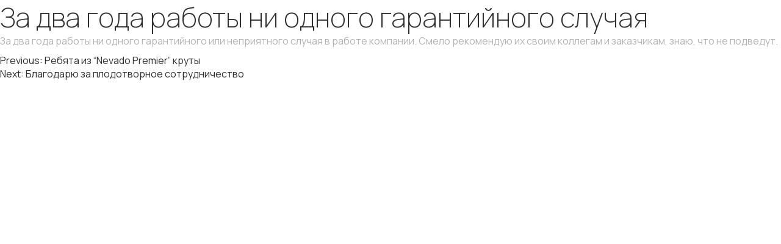

--- FILE ---
content_type: image/svg+xml
request_url: https://premier.nevado.ru/dist/phone.svg?1336a6f91c300fa0d2d0b9ff47a80e8a
body_size: 1064
content:
<svg width="15" height="15" viewBox="0 0 15 15" fill="none" xmlns="http://www.w3.org/2000/svg">
<g clip-path="url(#clip0)">
<path d="M13.5 12.8C13.5009 12.9141 13.4774 13.027 13.4311 13.1312C13.3848 13.2354 13.3167 13.3285 13.2315 13.4042C13.1463 13.48 13.0458 13.5366 12.9369 13.5704C12.828 13.6042 12.7131 13.6143 12.6 13.6C9.794 13.2126 7.19353 11.9124 5.19999 9.90002C3.17424 7.8758 1.87357 5.23932 1.49999 2.40002C1.4908 2.29167 1.50379 2.18258 1.53818 2.07942C1.57257 1.97626 1.62762 1.88119 1.69999 1.80002C1.77232 1.70957 1.86343 1.63589 1.96703 1.5841C2.07062 1.5323 2.18422 1.50361 2.29999 1.50002H4.59999C4.76431 1.5156 4.91979 1.58163 5.04511 1.68905C5.17043 1.79646 5.25946 1.94002 5.29999 2.10002C5.39668 2.7173 5.56446 3.32131 5.79999 3.90002L4.79999 4.40002C4.60257 4.46841 4.43974 4.61131 4.34631 4.79818C4.25287 4.98505 4.23625 5.20106 4.29999 5.40002C5.39172 7.73267 7.26734 9.60829 9.59999 10.7H10.2C10.3776 10.6199 10.5198 10.4776 10.6 10.3L11.1 9.30002C11.6865 9.48796 12.289 9.62185 12.9 9.70002C13.2 9.70002 13.5 10.1 13.5 10.4V12.8ZM13.1 8.30002L12.6 8.20002C12.2597 8.1247 11.9255 8.02443 11.6 7.90002C11.2656 7.78602 10.9016 7.79373 10.5723 7.92179C10.2431 8.04985 9.96953 8.29004 9.79999 8.60002L9.59999 9.00002C8.86951 8.5913 8.1969 8.08684 7.59999 7.50002C7.01581 6.90085 6.51163 6.2286 6.09999 5.50002L6.39999 5.30002C6.58586 5.22376 6.75453 5.11094 6.89596 4.96825C7.0374 4.82556 7.14873 4.65591 7.22335 4.46937C7.29796 4.28282 7.33434 4.08319 7.33033 3.88232C7.32632 3.68145 7.282 3.48343 7.19999 3.30002C7.07777 2.97376 6.97754 2.63968 6.89999 2.30002C6.86216 2.16785 6.82881 2.03444 6.79999 1.90002C6.70498 1.36165 6.4213 0.874723 5.99982 0.526544C5.57834 0.178365 5.04662 -0.00829744 4.49999 2.24416e-05H2.29999C1.97628 0.00620502 1.65753 0.0806612 1.36458 0.21852C1.07163 0.356379 0.811082 0.554534 0.599989 0.800022C0.377702 1.04011 0.209198 1.32487 0.10573 1.63527C0.00226259 1.94567 -0.0337868 2.27458 -1.05985e-05 2.60002C0.396945 5.75021 1.83103 8.67871 4.07617 10.9238C6.3213 13.169 9.2498 14.6031 12.4 15H12.7C13.31 15 13.895 14.7577 14.3263 14.3264C14.7577 13.895 15 13.31 15 12.7V10.5C14.985 9.97063 14.7878 9.46263 14.4416 9.06181C14.0954 8.66099 13.6216 8.39192 13.1 8.30002Z" fill="#D0B194"/>
</g>
<defs>
<clipPath id="clip0">
<rect width="15" height="15" fill="white"/>
</clipPath>
</defs>
</svg>


--- FILE ---
content_type: image/svg+xml
request_url: https://premier.nevado.ru/dist/whatsapp.svg?d2c4f63f31c8040d6def3483f60f7dd8
body_size: 694
content:
<svg width="18" height="18" viewBox="0 0 18 18" fill="none" xmlns="http://www.w3.org/2000/svg">
<g clip-path="url(#clip0)">
<path d="M15.39 2.58675C13.68 0.93375 11.43 0 9.03375 0C2.15625 0 -2.16225 7.45125 1.272 13.3785L0 18L4.75125 16.761C6.82125 17.8792 8.517 17.7803 9.03825 17.8463C17.013 17.8463 20.9827 8.19825 15.3787 2.616L15.39 2.58675Z" fill="#ECEFF1"/>
<path d="M9.05025 16.3132L9.04575 16.3124H9.03375C6.64725 16.3124 5.1225 15.1822 4.9725 15.1169L2.16 15.8482L2.91375 13.1144L2.7345 12.8332C1.992 11.6512 1.5975 10.2899 1.5975 8.88817C1.5975 2.29341 9.65625 -1.00434 14.3198 3.65691C18.972 8.26942 15.7058 16.3132 9.05025 16.3132Z" fill="#4CAF50"/>
<path d="M13.1302 10.7301L13.1235 10.7864C12.8977 10.6739 11.7982 10.1361 11.5935 10.0619C11.1337 9.89163 11.2635 10.0349 10.3807 11.0459C10.2495 11.1921 10.119 11.2034 9.89623 11.1021C9.67123 10.9896 8.94898 10.7534 8.09398 9.98838C7.42798 9.39213 6.98098 8.66088 6.84898 8.43588C6.62923 8.05638 7.08898 8.00238 7.50748 7.21038C7.58248 7.05288 7.54423 6.92913 7.48873 6.81738C7.43248 6.70488 6.98473 5.60238 6.79723 5.16288C6.61723 4.72488 6.43198 4.78038 6.29323 4.78038C5.86123 4.74288 5.54548 4.74888 5.26723 5.03838C4.05673 6.36888 4.36198 7.74138 5.39773 9.20088C7.43323 11.8649 8.51773 12.3554 10.5007 13.0364C11.0362 13.2066 11.5245 13.1826 11.9107 13.1271C12.3412 13.0589 13.236 12.5864 13.4227 12.0576C13.614 11.5289 13.614 11.0901 13.5577 10.9889C13.5022 10.8876 13.3552 10.8314 13.1302 10.7301Z" fill="#FAFAFA"/>
</g>
<defs>
<clipPath id="clip0">
<rect width="18" height="18" fill="white"/>
</clipPath>
</defs>
</svg>


--- FILE ---
content_type: image/svg+xml
request_url: https://premier.nevado.ru/dist/email.svg?c9a8f9234e61c65fb251945202bde8c6
body_size: 412
content:
<svg width="20" height="16" viewBox="0 0 20 16" fill="none" xmlns="http://www.w3.org/2000/svg">
<g clip-path="url(#clip0)">
<path d="M18 13C18 13.2652 17.8946 13.5196 17.7071 13.7071C17.5196 13.8946 17.2652 14 17 14H3C2.73478 14 2.48043 13.8946 2.29289 13.7071C2.10536 13.5196 2 13.2652 2 13V3.41L7.88 9.29C8.4425 9.8518 9.205 10.1674 10 10.1674C10.795 10.1674 11.5575 9.8518 12.12 9.29L18 3.41V13ZM16.59 2L10.71 7.88C10.617 7.97373 10.5064 8.04812 10.3846 8.09889C10.2627 8.14966 10.132 8.1758 10 8.1758C9.86799 8.1758 9.73728 8.14966 9.61542 8.09889C9.49356 8.04812 9.38296 7.97373 9.29 7.88L3.41 2H16.59ZM17 0H3C2.20435 0 1.44129 0.31607 0.87868 0.87868C0.31607 1.44129 0 2.20435 0 3L0 13C0 13.7956 0.31607 14.5587 0.87868 15.1213C1.44129 15.6839 2.20435 16 3 16H17C17.7956 16 18.5587 15.6839 19.1213 15.1213C19.6839 14.5587 20 13.7956 20 13V3C20 2.20435 19.6839 1.44129 19.1213 0.87868C18.5587 0.31607 17.7956 0 17 0V0Z" fill="#D0B194"/>
</g>
<defs>
<clipPath id="clip0">
<rect width="20" height="16" fill="white"/>
</clipPath>
</defs>
</svg>


--- FILE ---
content_type: image/svg+xml
request_url: https://premier.nevado.ru/dist/sprite.svg?d1839f9e91bc6aa65b74feacc7351c44
body_size: 553
content:
<svg display="none" xmlns="http://www.w3.org/2000/svg">
<symbol id='arrow'>
<g clip-path="url(#clip0)">
<path d="M17.464 13.7861C17.3957 13.7188 17.3415 13.6385 17.3044 13.55C17.2674 13.4616 17.2484 13.3666 17.2484 13.2706C17.2484 13.1747 17.2674 13.0798 17.3044 12.9913C17.3415 12.9028 17.3957 12.8225 17.464 12.7551L22.473 7.74622L0.745972 7.74622C0.548766 7.74413 0.360279 7.66484 0.220825 7.52539C0.0813717 7.38594 0.0020815 7.19733 0 7.00012C0.00233617 6.803 0.0816704 6.61462 0.221069 6.47522C0.360468 6.33582 0.548846 6.25649 0.745972 6.25415L22.473 6.25415L17.464 1.24512C17.3957 1.17785 17.3415 1.09769 17.3045 1.00928C17.2675 0.920865 17.2485 0.826069 17.2485 0.730225C17.2485 0.63438 17.2675 0.539462 17.3045 0.45105C17.3415 0.362637 17.3957 0.28248 17.464 0.21521C17.5313 0.14706 17.6115 0.0929584 17.7 0.0560303C17.7884 0.0191021 17.8832 0 17.979 0C18.0748 0 18.1697 0.0191021 18.2581 0.0560303C18.3465 0.0929584 18.4267 0.14706 18.494 0.21521L24.659 6.38013C24.7515 6.44169 24.8293 6.52298 24.8869 6.61804C24.9445 6.71311 24.9803 6.81966 24.992 6.93018C25.0049 7.03957 24.9926 7.15043 24.9562 7.25439C24.9199 7.35836 24.8603 7.45266 24.782 7.53015L18.494 13.7822C18.4298 13.8502 18.3522 13.9041 18.2662 13.9408C18.1801 13.9774 18.0875 13.9959 17.994 13.9951C17.7969 13.997 17.6068 13.9221 17.464 13.7861Z"/>
</g>
</symbol>
</svg>